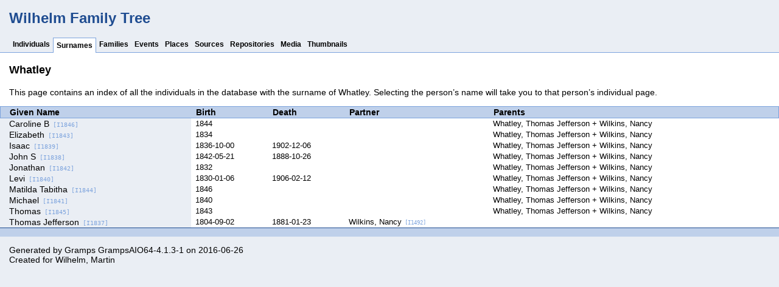

--- FILE ---
content_type: text/html
request_url: http://f-wilhelm.com/srn/2/b/06a728eddb07fde32da350cc0b9d99b2.html
body_size: 1804
content:
<!DOCTYPE html>
<html xmlns="http://www.w3.org/1999/xhtml" xml:lang="en" lang="en">
<head lang="en">
	<title>Wilhelm Family Tree - Surname - Whatley</title>
	<meta charset="UTF-8" />
	<meta name ="viewport" content="width=device-width, initial-scale=1.0, maximum-scale=1.0, user-scalable=1" />
	<meta name ="apple-mobile-web-app-capable" content="yes" />
	<meta name="generator" content="Gramps GrampsAIO64-4.1.3-1 http://gramps-project.org/" />
	<meta name="author" content="" />
	<link href="../../../images/favicon2.ico" type="image/x-icon" rel="shortcut icon" />
	<link media="screen" href="../../../css/narrative-screen.css" rel="stylesheet" type="text/css" />
	<link media="print" href="../../../css/narrative-print.css" rel="stylesheet" type="text/css" />
</head>
<body>
	<div id="header">
		<h1 id="SiteTitle">Wilhelm Family Tree</h1>
	</div>
	<div class="wrapper" role="navigation" id="nav">
		<div class="container">
			<ul class="menu" id="dropmenu">
				<li><a href="../../../individuals.html" title="Individuals">Individuals</a></li>
				<li class = "CurrentSection"><a href="../../../index.html" title="Surnames">Surnames</a></li>
				<li><a href="../../../families.html" title="Families">Families</a></li>
				<li><a href="../../../events.html" title="Events">Events</a></li>
				<li><a href="../../../places.html" title="Places">Places</a></li>
				<li><a href="../../../sources.html" title="Sources">Sources</a></li>
				<li><a href="../../../repositories.html" title="Repositories">Repositories</a></li>
				<li><a href="../../../media.html" title="Media">Media</a></li>
				<li><a href="../../../thumbnails.html" title="Thumbnails">Thumbnails</a></li>
			</ul>
		</div>
	</div>
	<div class="content" id="SurnameDetail">
		<h3>Whatley</h3>
		<p id="description">
		This page contains an index of all the individuals in the database with the surname of Whatley. Selecting the person&#8217;s name will take you to that person&#8217;s individual page.
		</p>
		<table class="infolist primobjlist surname">
			<thead>
				<tr>
					<th class="ColumnName">Given Name</th>
					<th class="ColumnDate">Birth</th>
					<th class="ColumnDate">Death</th>
					<th class="ColumnPartner">Partner</th>
					<th class="ColumnParents">Parents</th>
				</tr>
			</thead>
			<tbody>
				<tr>
					<td class="ColumnName">
						<a href="../../../ppl/9/7/b6b8c5a828732f56b8105a4f179.html">Caroline B<span class="grampsid"> [I1846]</span></a>
					</td>
					<td class="ColumnBirth">1844</td>
					<td class="ColumnDeath">&nbsp;</td>
					<td class="ColumnPartner">
					&nbsp;
					</td>
					<td class="ColumnParents">
						<span class="father fatherNmother">
						Whatley, Thomas Jefferson
							<span class="mother">
							Wilkins, Nancy
							</span>
						</span>
					</td>
				</tr>
				<tr>
					<td class="ColumnName">
						<a href="../../../ppl/a/e/b6b8c5a82f072575a10e61b2fea.html">Elizabeth<span class="grampsid"> [I1843]</span></a>
					</td>
					<td class="ColumnBirth">1834</td>
					<td class="ColumnDeath">&nbsp;</td>
					<td class="ColumnPartner">
					&nbsp;
					</td>
					<td class="ColumnParents">
						<span class="father fatherNmother">
						Whatley, Thomas Jefferson
							<span class="mother">
							Wilkins, Nancy
							</span>
						</span>
					</td>
				</tr>
				<tr>
					<td class="ColumnName">
						<a href="../../../ppl/f/f/b6b8c5a84011c6df156e87cfdff.html">Isaac<span class="grampsid"> [I1839]</span></a>
					</td>
					<td class="ColumnBirth">1836-10-00</td>
					<td class="ColumnDeath">1902-12-06</td>
					<td class="ColumnPartner">
					&nbsp;
					</td>
					<td class="ColumnParents">
						<span class="father fatherNmother">
						Whatley, Thomas Jefferson
							<span class="mother">
							Wilkins, Nancy
							</span>
						</span>
					</td>
				</tr>
				<tr>
					<td class="ColumnName">
						<a href="../../../ppl/0/0/b6b8c5a84dd5f650bf16853e300.html">John S<span class="grampsid"> [I1838]</span></a>
					</td>
					<td class="ColumnBirth">1842-05-21</td>
					<td class="ColumnDeath">1888-10-26</td>
					<td class="ColumnPartner">
					&nbsp;
					</td>
					<td class="ColumnParents">
						<span class="father fatherNmother">
						Whatley, Thomas Jefferson
							<span class="mother">
							Wilkins, Nancy
							</span>
						</span>
					</td>
				</tr>
				<tr>
					<td class="ColumnName">
						<a href="../../../ppl/2/b/b6b8c5a862510594533a75240b2.html">Jonathan<span class="grampsid"> [I1842]</span></a>
					</td>
					<td class="ColumnBirth">1832</td>
					<td class="ColumnDeath">&nbsp;</td>
					<td class="ColumnPartner">
					&nbsp;
					</td>
					<td class="ColumnParents">
						<span class="father fatherNmother">
						Whatley, Thomas Jefferson
							<span class="mother">
							Wilkins, Nancy
							</span>
						</span>
					</td>
				</tr>
				<tr>
					<td class="ColumnName">
						<a href="../../../ppl/9/7/b6b8c5a86d648ea7253a931ca79.html">Levi<span class="grampsid"> [I1840]</span></a>
					</td>
					<td class="ColumnBirth">1830-01-06</td>
					<td class="ColumnDeath">1906-02-12</td>
					<td class="ColumnPartner">
					&nbsp;
					</td>
					<td class="ColumnParents">
						<span class="father fatherNmother">
						Whatley, Thomas Jefferson
							<span class="mother">
							Wilkins, Nancy
							</span>
						</span>
					</td>
				</tr>
				<tr>
					<td class="ColumnName">
						<a href="../../../ppl/a/d/b6b8c5a878f7e9102d6ab4237da.html">Matilda Tabitha<span class="grampsid"> [I1844]</span></a>
					</td>
					<td class="ColumnBirth">1846</td>
					<td class="ColumnDeath">&nbsp;</td>
					<td class="ColumnPartner">
					&nbsp;
					</td>
					<td class="ColumnParents">
						<span class="father fatherNmother">
						Whatley, Thomas Jefferson
							<span class="mother">
							Wilkins, Nancy
							</span>
						</span>
					</td>
				</tr>
				<tr>
					<td class="ColumnName">
						<a href="../../../ppl/c/f/b6b8c5a88da51a5ed98f98153fc.html">Michael<span class="grampsid"> [I1841]</span></a>
					</td>
					<td class="ColumnBirth">1840</td>
					<td class="ColumnDeath">&nbsp;</td>
					<td class="ColumnPartner">
					&nbsp;
					</td>
					<td class="ColumnParents">
						<span class="father fatherNmother">
						Whatley, Thomas Jefferson
							<span class="mother">
							Wilkins, Nancy
							</span>
						</span>
					</td>
				</tr>
				<tr>
					<td class="ColumnName">
						<a href="../../../ppl/a/a/b6b8c5a898732e495368bfcb1aa.html">Thomas<span class="grampsid"> [I1845]</span></a>
					</td>
					<td class="ColumnBirth">1843</td>
					<td class="ColumnDeath">&nbsp;</td>
					<td class="ColumnPartner">
					&nbsp;
					</td>
					<td class="ColumnParents">
						<span class="father fatherNmother">
						Whatley, Thomas Jefferson
							<span class="mother">
							Wilkins, Nancy
							</span>
						</span>
					</td>
				</tr>
				<tr>
					<td class="ColumnName">
						<a href="../../../ppl/5/7/b6b8c5a8a4a577c33780b39b575.html">Thomas Jefferson<span class="grampsid"> [I1837]</span></a>
					</td>
					<td class="ColumnBirth">1804-09-02</td>
					<td class="ColumnDeath">1881-01-23</td>
					<td class="ColumnPartner">
						<a href="../../../ppl/c/f/b6b8c5ad1252b3abc4e81d4efc.html">Wilkins, Nancy<span class="grampsid"> [I1492]</span></a>
					</td>
					<td class="ColumnParents">&nbsp;</td>
				</tr>
			</tbody>
		</table>
	</div>
	<div class="fullclear"></div>
	<div id="footer">
		<p id="createdate">
		Generated by <a href = "http://gramps-project.org/">Gramps</a> GrampsAIO64-4.1.3-1 on 2016-06-26<br />Created for <a href = "../../../ppl/2/7/b6b8c5aa09531ec5efa3a14c572.html">Wilhelm, Martin</a>
		</p>
		<p id="copyright">
		
		</p>
	</div>
</body>
</html>
